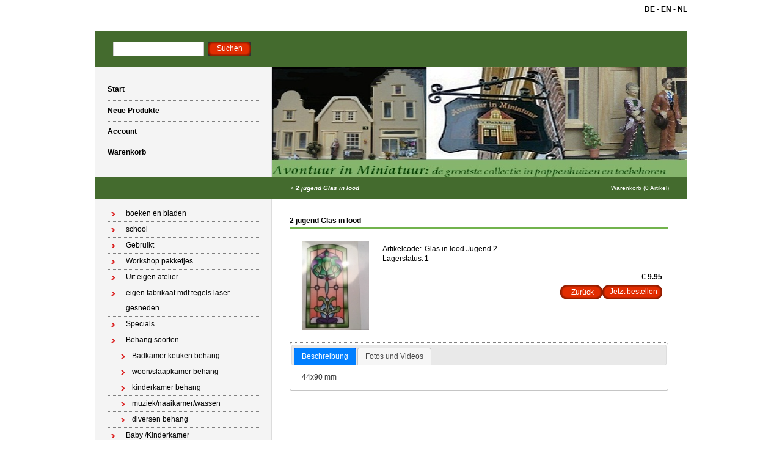

--- FILE ---
content_type: text/html; charset=utf-8
request_url: https://www.avontuurinminiatuur.nl/de/product/2-jugend-glas-in-lood-/
body_size: 3023
content:
<!DOCTYPE html PUBLIC "-//W3C//DTD XHTML 1.0 Transitional//EN" "http://www.w3.org/TR/xhtml1/DTD/xhtml1-transitional.dtd">
<html xmlns="http://www.w3.org/1999/xhtml">
<head>
    <title>2 jugend Glas in lood  - </title>
    <meta http-equiv="Content-Type" content="text/html; charset=utf-8" />
    <meta name="keywords" content="glas, lood, jugend" />
    <meta name="description" content="..." />
    <meta name="author" content="Avontuur In Miniatuur" />
    <meta name="generator" content="www.123webshop.com - Professional e-commerce solutions" />
    <meta name="viewport" content="width=device-width, initial-scale=1.0">
    <link href="/themes/1/style.css?v=" rel="stylesheet" type="text/css"  media="screen" />
	<link href="/js/jquery3/jquery-ui.min.css" rel="stylesheet" type="text/css" />
	<link href="/js/jquery3/jquery.fancybox.min.css" rel="stylesheet" type="text/css" />


	<script type="text/javascript" src="/js/jquery3/jquery.min.js"></script>
	<script type="text/javascript" src="/js/jquery3/jquery-migrate.min.js"></script>
	<script type="text/javascript" src="/js/jquery3/jquery-ui.min.js"></script>
    <script type="text/javascript" src="/js/jquery3/jquery.fancybox.min.js"></script>
    <script type="text/javascript" src="/js/jquery/jqueryslidemenu.js"></script>
    <script type="text/javascript" src="/js/jquery/jquery.validate.min.js"></script>
    <script type="text/javascript" src="/js/jquery/jquery.validate_extra.js"></script>
    <script src="https://www.google.com/recaptcha/api.js" async defer></script>

<script type="text/javascript">
// initialise plugins
$(document).ready(function() {
    $("#tabs").tabs();
});

$(document).ready(function () {
     $("#tabs").bind('tabsselect', function(event, ui) {
	 window.location.href=ui.tab;
     });
});
</script>

</head>

<body>
<div id="wrap">
<div align="right">
<div id="lang">
	<a href="/de/" class="language"><b>DE</b></a> - 
	<a href="/en/" class="language"><b>EN</b></a> - 
	<a href="/nl/" class="language"><b>NL</b></a>
<br /><br />
</div>
</div><br />
	<!-- top -->
	<div id="top">

		<form class="search" method="post" action="/de/search/">
			<div><input class="text" type="text" name="string" /></div>
			<div><input class="butn" type="submit" name="search" value="Suchen" /></div>
		</form>

		<ul class="links">
		</ul>
	</div>
	<!-- /top -->
	<!-- header -->
	<div id="header">
		<ul class="nav">
			<li class="first"><a href="/de/">Start</a></li>
			<li><a href="/de/new_products/">Neue Produkte</a></li>
			<li><a href="/de/account/">Account </a></li>
			<li><a href="/de/cart/">Warenkorb</a></li>
		</ul>

		<div class="himage">
		    <img src="/themes/images/header_4.jpg" alt="" height="180" width="679" />
		</div>
	</div>
	<!-- /header -->
	<!-- bar -->
	<div id="bar">
		<h2 class="left">
		<i>
		&raquo; <a href="/de/product/2-jugend-glas-in-lood-">2 jugend Glas in lood </a>
		</i>
		</h2>
		<p class="right"><a href="/de/cart/">Warenkorb (0 Artikel)</a></p>
	</div>
	<!-- /bar -->
	<!-- content -->
	<div id="content">
		<!-- left column -->
		<div id="left">
			<ul class="first">
			<li><a href="/de/category/boeken-en-bladen-/" class="menu">boeken en bladen </a>
			</li>
			</li>
			<li><a href="/de/category/school/" class="menu">school</a>
			</li>
			</li>
			<li><a href="/de/category/gebruikt/" class="menu">Gebruikt</a>
			</li>
			</li>
			<li><a href="/de/category/workshop-pakketjes/" class="menu">Workshop pakketjes</a>
			</li>
			</li>
			<li><a href="/de/category/uit-eigen-atelier/" class="menu">Uit eigen atelier</a>
			</li>
			</li>
			<li><a href="/de/category/eigen-fabrikaat-171/" class="menu">eigen fabrikaat mdf  tegels laser gesneden </a>
			</li>
			</li>
			<li><a href="/de/category/bespaq/" class="menu">Specials</a>
			</li>
			</li>
			<li><a href="/de/category/behang-soorten/" class="menu">Behang soorten</a>
			<ul>
			<li><a href="/de/category/badkamer-keuken-behang/" class="menu">Badkamer keuken behang</a>
			</li>
			<li><a href="/de/category/woonkamer-behang/" class="menu">woon/slaapkamer behang</a>
			</li>
			<li><a href="/de/category/kinderkamer-behang/" class="menu">kinderkamer behang</a>
			</li>
			<li><a href="/de/category/muziek-naaikamer/" class="menu">muziek/naaikamer/wassen</a>
			</li>
			<li><a href="/de/category/diversen-behang/" class="menu">diversen behang</a>
			</li>
			</ul>
			</li>
			<li><a href="/de/category/baby-kindekamer/" class="menu">Baby /Kinderkamer</a>
			</li>
			</li>
			<li><a href="/de/category/badkamer/" class="menu">Badkamer/Toilet</a>
			</li>
			</li>
			<li><a href="/de/category/slaapkamer/" class="menu">Slaapkamer</a>
			</li>
			</li>
			<li><a href="/de/category/woonkamer/" class="menu">Woonkamer-eet-studeer-hal</a>
			</li>
			</li>
			<li><a href="/de/category/winkel/" class="menu">Winkel</a>
			</li>
			</li>
			<li><a href="/de/category/beroepen/" class="menu">Beroepen</a>
			<ul>
			<li><a href="/de/category/timmerman/" class="menu">Timmerman</a>
			</li>
			<li><a href="/de/category/slagerij/" class="menu">Slagerij</a>
			</li>
			<li><a href="/de/category/bakker/" class="menu">Bakker</a>
			</li>
			<li><a href="/de/category/dokter/" class="menu">Dokter/Apotheek</a>
			</li>
			</ul>
			</li>
			<li><a href="/de/category/bloemen-planten--351/" class="menu">Bloemen planten </a>
			<ul>
			<li><a href="/de/category/bloemetjes-maken-/" class="menu">Bloemetjes maken </a>
			</li>
			</ul>
			</li>
			<li><a href="/de/category/dieren/" class="menu">Dieren</a>
			<ul>
			<li><a href="/de/category/vogels/" class="menu">Vogels</a>
			</li>
			<li><a href="/de/category/dieren-divers/" class="menu">Dieren divers</a>
			</li>
			<li><a href="/de/category/katten/" class="menu">katten</a>
			</li>
			<li><a href="/de/category/honden-/" class="menu">Honden </a>
			</li>
			</ul>
			</li>
			<li><a href="/de/category/-barbaras-moulding-huizen/" class="menu">Huizen alle winkeltjes  kijkkasten</a>
			<ul>
			<li><a href="/de/category/huizen-boeken-tekeningen-/" class="menu">huizen boeken tekeningen </a>
			</li>
			<li><a href="/de/category/dhw/" class="menu">huizen DHW</a>
			</li>
			<li><a href="/de/category/barabaras-moulding/" class="menu">Huizen/ winkeltje Barabara's Moulding </a>
			</li>
			</ul>
			</li>
			<li><a href="/de/category/-478/" class="menu">kinderpoppenhuizen  meubels</a>
			</li>
			</li>
			<li><a href="/de/category/kerstfeestdagen/" class="menu">Kerst/paas/sint/Feestdagen/halloween</a>
			</li>
			</li>
			<li><a href="/de/category/keuken/" class="menu">Keuken/Glas/Etenswaren</a>
			</li>
			</li>
			<li><a href="/de/category/naaikamer/" class="menu">Naaikamer /Strijk /was</a>
			</li>
			</li>
			<li><a href="/de/category/kleding/" class="menu">Kleding/Schoen /lingerie/hoed </a>
			<ul>
			<li><a href="/de/category/hoeden-uit-eigen-atelier-847/" class="menu">hoeden uit eigen atelier</a>
			</li>
			</ul>
			</li>
			<li><a href="/de/category/hout-mdf-latjes/" class="menu">Hout MDF latjes spindels trappen hekken </a>
			</li>
			</li>
			<li><a href="/de/category/gereedschap-/" class="menu">gereedschap </a>
			</li>
			</li>
			<li><a href="/de/category/raam/" class="menu">raam</a>
			</li>
			</li>
			<li><a href="/de/category/glas-in-lood/" class="menu">glas in lood</a>
			</li>
			</li>
			<li><a href="/de/category/deuren/" class="menu">deuren</a>
			</li>
			</li>
			<li><a href="/de/category/popjes/" class="menu">Popjes</a>
			</li>
			</li>
			<li><a href="/de/category/tuin/" class="menu">Buiten-tuin-schuur-gereedschap-etc.</a>
			</li>
			</li>
			<li><a href="/de/category/verlichting/" class="menu">Verlichting</a>
			<ul>
			<li><a href="/de/category/plafondlamp/" class="menu">Plafondlamp</a>
			</li>
			<li><a href="/de/category/buitenlamp/" class="menu">Buitenlamp</a>
			</li>
			<li><a href="/de/category/schemerlamp/" class="menu">Schemerlamp</a>
			</li>
			<li><a href="/de/category/wandlamp/" class="menu">Wandlamp</a>
			</li>
			<li><a href="/de/category/toebehoren/" class="menu">Toebehoren</a>
			</li>
			<li><a href="/de/category/led-verlichting/" class="menu">Led verlichting</a>
			</li>
			<li><a href="/de/category/hanglamp/" class="menu">Hanglamp</a>
			</li>
			</ul>
			</li>
			<li><a href="/de/category/vloeren/" class="menu">Vloeren</a>
			<ul>
			<li><a href="/de/category/parket-/" class="menu">parket </a>
			</li>
			<li><a href="/de/category/vloerbedekkinggordijnen/" class="menu">Vloerbedekking/gordijnen/stof</a>
			</li>
			<li><a href="/de/category/tegels/" class="menu">tegels</a>
			</li>
			</ul>
			</li>
			<li><a href="/de/category/diy/" class="menu">Diy</a>
			<ul>
			<li><a href="/de/category/buitenmurenvloeren/" class="menu">Buitenmuren/vloeren/Daken</a>
			</li>
			<li><a href="/de/category/handgrepen-deurplaten-knopjes/" class="menu">Deurbeslag-schroeven-spijkers-scharnieren knopjes handgrepen </a>
			</li>
			</ul>
			</li>
			<li><a href="/de/category/diversen/" class="menu">Diversen</a>
			</li>
			</li>
			<li><a href="/de/category/diy-artikelen/" class="menu">DHZ artikelen  ponsen canes slices </a>
			</li>
			</li>
			<li><a href="/de/category/manden-/" class="menu">manden</a>
			</li>
			</li>
			<li><a href="/de/category/venne-garen/" class="menu">Venne garen</a>
			</li>
			</li>
			<li><a href="/de/category/muziekkamer/" class="menu">Muziekkamer</a>
			</li>
			</li>
			<li><a href="/de/category/band-en-kant--613/" class="menu">Garen Band en kant  stof </a>
			</li>
			</li>
			<li><a href="/de/category/bindels-ornamenten/" class="menu">Bindels Sun en BE ornamenten</a>
			</li>
			</li>
			</ul>
			
			<ul>
			</ul>
		</div>
		<!-- /left column -->
		<!-- right column -->
		<div id="right">
		    

			<form action="/de/cart/add/2-jugend-glas-in-lood-/" class="order" method="post" id="webForm">
			<input type="text" name="ie11fix" value="x" style="display: none;">
                        <div class="product">
				<h3>2 jugend Glas in lood </h3>
				<div class="image"><a href="/files/images/11956.jpg" title="Glas in lood Jugend 2" data-fancybox="gallerymain" data-options='{"caption" : "Glas in lood Jugend 2"}'><img src="/files/images/11956_thumb.jpg" alt="Glas in lood Jugend 2" title="Glas in lood Jugend 2" /></a></div>
				<div class="text">
					<table>
					    <tr>
						<td><span>Artikelcode:</span></td>
						<td>Glas in lood Jugend 2</td>
					    </tr>
					    <tr>
						<td><span>Lagerstatus:</span></td>
						<td>1</td>
					    </tr>
					</table>
					<br />
					<div class="price">
					&euro; 9.95
					<div class="no_stock_11856" style="display: none;">Gewählte Kombination nicht vorrätig.<br /></div>
					</div>
					<ul>
						<li><a href="">Zurück</a></li>
						<li class="order_button_11856"><input type="submit" value="Jetzt bestellen" /></li>
					</ul>

				</div>
			</div>

<div id="tabs" style="clear: both;">
    <ul>
        <li><a href="#tab-1">Beschreibung</a></li>
        <li><a href="#tab-2">Fotos und Videos</a></li>
    </ul>
    <div id="tab-1" style="width: 96%;">
	44x90 mm
    </div>
    <div id="tab-2" style="width: 100%;">
    <a href="/files/images/11956.jpg" title="Glas in lood Jugend 2" data-fancybox="gallery" data-options='{"caption" : "Glas in lood Jugend 2"}'><img src="/files/images/11956_thumb.jpg" height="60" alt="Glas in lood Jugend 2" title="Glas in lood Jugend 2" /></a>
    </div>
</div>

</form>


		</div>
		<!-- /right column -->
	</div>
	<!-- /content -->
	<!-- footer -->
	<div id="footer">
		<div style="float: left">

		</div>
		<div style="float: right"><p><a href="http://www.123webshop.nl/">powered by 123webshop.nl</a></p></div>
	</div>
	<!-- /footer -->
</div>

</body>
</html>

--- FILE ---
content_type: text/css;charset=UTF-8
request_url: https://www.avontuurinminiatuur.nl/themes/1/style.css?v=
body_size: 4893
content:
/* General
----------------------------------*/
* { padding: 0; margin: 0; }
body { background: #ffffff; }
body, input, textarea, td { font-family: Verdana, Arial; font-size: 12px; }
a { color: #000000; text-decoration: none; }
a:hover { text-decoration: underline; }
img { border: none; }


/* Containers
----------------------------------*/
#wrap { width: 970px; padding: 8px 0; margin: 0 auto; }
#content { float: left; width: 968px; overflow: hidden; border: solid #dcdcdc; border-width: 0 1px; background: #ffffff; color: #000000; }
#left, #right { padding-bottom: 9000px !important; margin-bottom: -9000px; }

#lang a { color: #000000; }

/* Top
----------------------------------*/
#top { height: 24px; background: #446b2e; padding: 18px 27px; }

/* Search form */
.search { float: left; }
.search div { float: left; padding: 0 3px; }
.search input { display: block; float: left; border: none; }
.search .text { width: 141px; height: 16px; background: #fff; border: 1px solid #ccc; padding: 3px; }
.search .butn { width: 71px; height: 24px; color: #ffffff; background: url(../images/9_top-butn.png?v=) no-repeat; cursor: pointer; padding: 0 0 2px; }

/* Links */
.links { float: right; line-height: 12px; padding: 6px 0; }
.links li { float: left; list-style: none; border-left: 1px solid #ffffff; padding: 0 3px; }
.links li.first { border-left: none; }
.links li a { display: block; float: left; height: 12px; color: #ffffff; padding: 0 4px; }



/* Header
----------------------------------*/
#header { height: 180px; border: solid #dcdcdc; border-width: 0 1px; }

/* Navigation */
.nav { float: left; width: 288px; height: 140px; background: #f4f4f4; border-right: 1px solid #dcdcdc; padding: 20px 0; }
.nav li { height: 34px; list-style: none; font-weight: bold; padding: 0 20px; }
.nav a { display: block; height: 33px; line-height: 33px; border-top: 1px dotted #7f7f7f; }
.nav li.first a { border-top: none; }

/* Header image */
.himage { float: right; width: 679px; }
.himage img { display: block; }



/* Bar
----------------------------------*/
#bar { height: 35px; line-height: 35px; color: #ffffff; background: #446b2e; padding: 0 0 0 290px; }

/* Positions */
#bar .left { float: left; }
#bar .right { float: right; }

/* Styles */
#bar h2 { font-size: 10px; font-weight: bold; padding: 0 30px; }
#bar p { font-size: 10px; padding: 0 30px; }
#bar a { color: #ffffff; }



/* Left column
----------------------------------*/
#left { float: left; width: 288px; background: #f4f4f4; border-right: 1px solid #dcdcdc; }

#left ul { border-top: 3px solid #446b2e; padding: 12px 20px 18px; }
#left ul.first { border-top: none; }
#left ul ul { border-top: none; padding: 0; }
#left li { list-style: none; line-height: 25px; }

#left h4 { font-size: 12px; font-weight: bold; }
#left a { display: block; background: url(../images/16_left-arrow.gif?v=) no-repeat 6px 10px; border-bottom: 1px dotted #7f7f7f; padding: 0 30px; }
#left ul ul a { background-position: 22px 10px; padding: 0 20px 0 40px; }
#left ul ul ul a { background-position: 42px 10px; padding: 0 20px 0 60px; }
#left ul ul ul ul a { background-position: 62px 10px; padding: 0 20px 0 80px; }
#left ul ul ul ul ul a { background-position: 82px 10px; padding: 0 20px 0 100px; }
#left ul ul ul ul ul ul a { background-position: 102px 10px; padding: 0 20px 0 120px; }



/* Right column
----------------------------------*/
#right { float: right; width: 620px; padding: 16px 30px 15px 0; margin-bottom: -8970px; }

/* Text */
#right h3 { line-height: 20px; font-size: 12px; font-weight: bold; border-bottom: 3px solid #72b34d; padding: 10px 0 0; }
#right p { padding: 0 0 16px; }
a.guestbook { color: #000000; }


/* Product */
.product { float: left; width: 620px; border-bottom: 1px dotted #7f7f7f; }
.product .image { float: left; padding: 20px 20px; }
.product .text { overflow: hidden; padding: 24px 10px 0 0; }
.product p { text-align: justify; padding: 0 0 24px !important; }
.product .price { font-size: 12px; font-weight: bold; text-align: right; }
.product ul { clear: both; float: right; list-style: none; padding: 6px 0; }
.product li { float: left; height: 24px; background: url(../images/10_product-butn.png?v=) no-repeat; padding: 0 0 0 4px; }
.product li a { display: block; float: left; height: 24px; line-height: 24px; color: #ffffff; background: url(../images/10_product-butn.png?v=) no-repeat right bottom; padding: 0 14px; }
.product input { display: block; float: left; height: 24px; color: #ffffff; background: url(../images/10_product-butn.png?v=) no-repeat right bottom; padding: 0 14px; border: none; cursor: pointer; padding: 0 8px 2px; }

.text table { border: 0; }
.text span { display: block; }

.order { clear: both; }
.order label { display: block; clear: both; }
span.order { display: block; float: left; line-height: 25px; }



/* Cart */
div.cart { float: left; width: 620px }
div.cart ul { clear: both; float: right; list-style: none; padding: 6px 0; }
div.cart li { float: left; height: 24px; background: url(../images/10_product-butn.png?v=) no-repeat; padding: 0 0 0 4px; }
div.cart li a { display: block; float: left; height: 24px; line-height: 24px; color: #ffffff; background: url(../images/10_product-butn.png?v=) no-repeat right bottom; padding: 0 14px; }
div.cart input { display: block; float: left; height: 24px; color: #ffffff; background: url(../images/10_product-butn.png?v=) no-repeat right bottom; padding: 0 14px; border: none; cursor: pointer; padding: 0 8px 2px; }

table.cart { width: 100%; border: 0; border-spacing: 0; line-height: 25px; }
.cart td { border-bottom: 1px dotted #7f7f7f; }

a.link { color: #000000; }


table.guestbook { width: 100%; border: 0; border-spacing: 0; }
.guestbook td { border-bottom: 1px dotted #7f7f7f; }
.guestbook tr { vertical-align: top; }


/* Products */
.productlist ul { clear: both; float: right; list-style: none; padding: 0px 0; }
.productlist li { float: left; height: 24px; background: url(../images/10_product-butn.png?v=) no-repeat; padding: 0 0 0 4px; }
.productlist li a { display: block; float: left; height: 24px; line-height: 24px; color: #ffffff; background: url(../images/10_product-butn.png?v=) no-repeat right bottom; padding: 0 14px; }
.productlist input { display: block; float: left; height: 24px; color: #ffffff; background: url(../images/10_product-butn.png?v=) no-repeat right bottom; padding: 0 14px; border: none; cursor: pointer; padding: 0 8px 2px; }


/* Products - side to side */
.productlist2 table { float: left; border-style: solid; width: 200px; }
.productlist2 ul { clear: both; float: middle; list-style: none; padding: 0px 0; }
.productlist2 li { float: left; height: 24px; background: url(../images/10_product-butn.png?v=) no-repeat; padding: 0 0 0 4px; }
.productlist2 li a { display: block; float: left; height: 24px; line-height: 24px; color: #ffffff; background: url(../images/10_product-butn.png?v=) no-repeat right bottom; padding: 0 14px; }
.productlist2 input { display: block; float: left; height: 24px; color: #ffffff; background: url(../images/10_product-butn.png?v=) no-repeat right bottom; padding: 0 14px; border: none; cursor: pointer; padding: 0 8px 2px; }





/* Account
----------------------------------*/
.list_top { border-bottom: 1px dotted #7f7f7f; }
.list { height: 25px; }

/* Footer
----------------------------------*/
#footer { clear: both; line-height: 16px; border-top: 3px solid #446b2e; padding: 0 0 8px; color: #000000; }
#footer p { text-align: right; padding: 0 6px; color: #000000; }
#footer a { color: #000000; }


/* Box */
.box { float: left; width: 228px; border: 1px solid #000; margin: 28px; }
.box h4 { line-height: 25px; font-size: 12px; font-weight: bold; color: #fff; background: #72b34d; padding: 0 6px; }
.box p { padding: 8px 6px !important; }
.box form label { display: block; line-height: 16px; font-style: italic; padding: 10px 7px 0; }
.box form .text { display: block; width: 180px; margin: 0 6px; }
.box .btns { padding: 14px 6px; }

.box ul { clear: both; float: left; list-style: none; padding: 6px 0; }
.btns li { float: left; height: 24px; background: url(../images/10_product-butn.png?v=) no-repeat; padding: 0 0 0 4px; }
.btns li a { display: block; float: left; height: 24px; line-height: 24px; color: #ffffff; background: url(../images/10_product-butn.png?v=) no-repeat right bottom; padding: 0 14px; }
.btns input { display: block; float: left; height: 24px; color: #ffffff; background: url(../images/10_product-butn.png?v=) no-repeat right bottom; padding: 0 14px; border: none; cursor: pointer; padding: 0 8px 2px; }

/* Error Box */
.box2 { float: left; width: 90%; border: 1px solid #000; margin: 28px; }
.box2 h4 { line-height: 25px; font-size: 12px; font-weight: bold; color: #fff; background: #72b34d; padding: 0 6px; }
.box2 p { padding: 8px 6px !important; }
.forgotpw ul { clear: both; float: left; list-style: none; padding: 6px 0; }




/* Register form */
.reg { clear: both; padding: 15px 20px 0; }
.reg label, .reg div { display: block; clear: both; overflow: hidden; padding: 4px 0; }
.reg label.radio { float: left; padding-right: 6px; }
.reg span { display: block; float: left; width: 160px; line-height: 20px; }
.reg .small { width: 50px; }
.reg .medium { width: 115px; }
.reg .large { width: 147px; }
.reg .xlarge { width: 213px; }
.reg ul { clear: both; float: left; list-style: none; padding: 6px 0; }




div.content {
	/* The display of content is enabled using jQuery so that the slideshow content won't display unless javascript is enabled. */
	display: none;
	float: right;
	width: 550px; 
}
div.content a, div.navigation a {
	text-decoration: none;
	color: #000000;
}
div.content a:focus, div.content a:hover, div.content a:active {
	text-decoration: underline;
}
div.controls {
	margin-top: 5px;
	height: 23px;
}
div.controls a {
	padding: 5px;
}
div.ss-controls {
	float: left;
}
div.nav-controls {
	float: right;
}
div.slideshow-container {
	position: relative;
	clear: both;
	height: 502px; /* This should be set to be at least the height of the largest image in the slideshow */
}
div.loader {
	position: absolute;
	top: 0;
	left: 0;
	width: 550px;
	height: 502px; /* This should be set to be at least the height of the largest image in the slideshow */
}
div.slideshow {

}
div.slideshow span.image-wrapper {
	display: block;
	position: absolute;
	top: 0;
	left: 0;
}
div.slideshow a.advance-link {
	display: block;
	width: 550px;
	height: 502px; /* This should be set to be at least the height of the largest image in the slideshow */
	line-height: 502px; /* This should be set to be at least the height of the largest image in the slideshow */
	text-align: center;
}
div.slideshow a.advance-link:hover, div.slideshow a.advance-link:active, div.slideshow a.advance-link:visited {
	text-decoration: none;
}
div.slideshow img {
	vertical-align: middle;
	border: 1px solid #ccc;
}
div.download {
	float: right;
}
div.caption-container {
	position: relative;
	clear: left;
	height: 75px;
}
span.image-caption {
	display: block;
	position: absolute;
	width: 550px;
	top: 0;
	left: 0;
}
div.caption {
	padding: 12px;
}
div.image-title {
	font-weight: bold;
	font-size: 1.3em;
}
div.image-desc {
	padding-top: 12px;
}
div.navigation {
	/* The navigation style is set using jQuery so that the javascript specific styles won't be applied unless javascript is enabled. */
}
ul.thumbs {
	clear: both;
	margin: 0;
	padding: 0;
}
ul.thumbs li {
	float: left;
	padding: 0;
	margin: 5px 10px 5px 0;
	list-style: none;
}
a.thumb {
	padding: 2px;
	display: block;
	border: 1px solid #ccc;
}
ul.thumbs li.selected a.thumb {
	background: #000;
}
a.thumb:focus {
	outline: none;
}
ul.thumbs img {
	border: none;
	display: block;
}
div.pagination {
	clear: both;
}
div.navigation div.top {
	margin-bottom: 12px;
	height: 11px;
}
div.navigation div.bottom {
	margin-top: 12px;
}
div.pagination a, div.pagination span.current, div.pagination span.ellipsis {
	display: block;
	float: left;
	margin-right: 2px;
	padding: 4px 7px 2px 7px;
	border: 1px solid #ccc;
}
div.pagination a:hover {
	background-color: #eee;
	text-decoration: none;
}
div.pagination span.current {
	font-weight: bold;
	background-color: #000;
	border-color: #000;
	color: #fff;
}
div.pagination span.ellipsis {
	border: none;
	padding: 5px 0 3px 2px;
}






#webForm label.validate_error {
	margin-left: 10px;
	width: auto;
	display: inline;
}
form.formStyle label.validate_error, label.validate_error {
	/* remove the next line when you have trouble in IE6 with labels in list */
	color: red;
	font-style: italic
}
input.validate_error { border: 1px dotted red; }





















 div.light_rounded .pp_top .pp_left{background: url(/js/jquery/themes/prettyphoto/light_rounded/sprite.png) -88px -53px no-repeat;}div.light_rounded .pp_top .pp_middle{background:#fff;}div.light_rounded .pp_top .pp_right{background: url(/js/jquery/themes/prettyphoto/light_rounded/sprite.png) -110px -53px no-repeat;}div.light_rounded .pp_content .ppt{color:#000;}div.light_rounded .pp_content_container .pp_left,div.light_rounded .pp_content_container .pp_right{background:#fff;}div.light_rounded .pp_content{background-color:#fff;}div.light_rounded .pp_next:hover{background: url(/js/jquery/themes/prettyphoto/light_rounded/btnNext.png) center right no-repeat;cursor: pointer;}div.light_rounded .pp_previous:hover{background: url(/js/jquery/themes/prettyphoto/light_rounded/btnPrevious.png) center left no-repeat;cursor: pointer;}div.light_rounded .pp_expand{background: url(/js/jquery/themes/prettyphoto/light_rounded/sprite.png) -31px -26px no-repeat;cursor: pointer;}div.light_rounded .pp_expand:hover{background: url(/js/jquery/themes/prettyphoto/light_rounded/sprite.png) -31px -47px no-repeat;cursor: pointer;}div.light_rounded .pp_contract{background: url(/js/jquery/themes/prettyphoto/light_rounded/sprite.png) 0 -26px no-repeat;cursor: pointer;}div.light_rounded .pp_contract:hover{background: url(/js/jquery/themes/prettyphoto/light_rounded/sprite.png) 0 -47px no-repeat;cursor: pointer;}div.light_rounded .pp_close{width:75px;height:22px;background: url(/js/jquery/themes/prettyphoto/light_rounded/sprite.png) -1px -1px no-repeat;cursor: pointer;}div.light_rounded #pp_full_res .pp_inline{color:#000;}div.light_rounded .pp_gallery a.pp_arrow_previous,div.light_rounded .pp_gallery a.pp_arrow_next{margin-top:12px !important;}div.light_rounded .pp_nav .pp_play{background: url(/js/jquery/themes/prettyphoto/light_rounded/sprite.png) -1px -100px no-repeat;height:15px;width:14px;}div.light_rounded .pp_nav .pp_pause{background: url(/js/jquery/themes/prettyphoto/light_rounded/sprite.png) -24px -100px no-repeat;height:15px;width:14px;}div.light_rounded .pp_arrow_previous{background: url(/js/jquery/themes/prettyphoto/light_rounded/sprite.png) 0 -71px no-repeat;}div.light_rounded .pp_arrow_previous.disabled{background-position:0 -87px;cursor:default;}div.light_rounded .pp_arrow_next{background: url(/js/jquery/themes/prettyphoto/light_rounded/sprite.png) -22px -71px no-repeat;}div.light_rounded .pp_arrow_next.disabled{background-position: -22px -87px;cursor:default;}div.light_rounded .pp_bottom .pp_left{background: url(/js/jquery/themes/prettyphoto/light_rounded/sprite.png) -88px -80px no-repeat;}div.light_rounded .pp_bottom .pp_middle{background:#fff;}div.light_rounded .pp_bottom .pp_right{background: url(/js/jquery/themes/prettyphoto/light_rounded/sprite.png) -110px -80px no-repeat;}div.light_rounded .pp_loaderIcon{background: url(/js/jquery/themes/prettyphoto/light_rounded/loader.gif) center center no-repeat;}div.dark_rounded .pp_top .pp_left{background: url(/js/jquery/themes/prettyphoto/dark_rounded/sprite.png) -88px -53px no-repeat;}div.dark_rounded .pp_top .pp_middle{background: url(/js/jquery/themes/prettyphoto/dark_rounded/contentPattern.png) top left repeat;}div.dark_rounded .pp_top .pp_right{background: url(/js/jquery/themes/prettyphoto/dark_rounded/sprite.png) -110px -53px no-repeat;}div.dark_rounded .pp_content_container .pp_left{background: url(/js/jquery/themes/prettyphoto/dark_rounded/contentPattern.png) top left repeat-y;}div.dark_rounded .pp_content_container .pp_right{background: url(/js/jquery/themes/prettyphoto/dark_rounded/contentPattern.png) top right repeat-y;}div.dark_rounded .pp_content{background: url(/js/jquery/themes/prettyphoto/dark_rounded/contentPattern.png) top left repeat;}div.dark_rounded .pp_next:hover{background: url(/js/jquery/themes/prettyphoto/dark_rounded/btnNext.png) center right no-repeat;cursor: pointer;}div.dark_rounded .pp_previous:hover{background: url(/js/jquery/themes/prettyphoto/dark_rounded/btnPrevious.png) center left no-repeat;cursor: pointer;}div.dark_rounded .pp_expand{background: url(/js/jquery/themes/prettyphoto/dark_rounded/sprite.png) -31px -26px no-repeat;cursor: pointer;}div.dark_rounded .pp_expand:hover{background: url(/js/jquery/themes/prettyphoto/dark_rounded/sprite.png) -31px -47px no-repeat;cursor: pointer;}div.dark_rounded .pp_contract{background: url(/js/jquery/themes/prettyphoto/dark_rounded/sprite.png) 0 -26px no-repeat;cursor: pointer;}div.dark_rounded .pp_contract:hover{background: url(/js/jquery/themes/prettyphoto/dark_rounded/sprite.png) 0 -47px no-repeat;cursor: pointer;}div.dark_rounded .pp_close{width:75px;height:22px;background: url(/js/jquery/themes/prettyphoto/dark_rounded/sprite.png) -1px -1px no-repeat;cursor: pointer;}div.dark_rounded .currentTextHolder{color:#c4c4c4;}div.dark_rounded .pp_description{color:#fff;}div.dark_rounded #pp_full_res .pp_inline{color:#fff;}div.dark_rounded .pp_gallery a.pp_arrow_previous,div.dark_rounded .pp_gallery a.pp_arrow_next{margin-top:12px !important;}div.dark_rounded .pp_nav .pp_play{background: url(/js/jquery/themes/prettyphoto/dark_rounded/sprite.png) -1px -100px no-repeat;height:15px;width:14px;}div.dark_rounded .pp_nav .pp_pause{background: url(/js/jquery/themes/prettyphoto/dark_rounded/sprite.png) -24px -100px no-repeat;height:15px;width:14px;}div.dark_rounded .pp_arrow_previous{background: url(/js/jquery/themes/prettyphoto/dark_rounded/sprite.png) 0 -71px no-repeat;}div.dark_rounded .pp_arrow_previous.disabled{background-position:0 -87px;cursor:default;}div.dark_rounded .pp_arrow_next{background: url(/js/jquery/themes/prettyphoto/dark_rounded/sprite.png) -22px -71px no-repeat;}div.dark_rounded .pp_arrow_next.disabled{background-position: -22px -87px;cursor:default;}div.dark_rounded .pp_bottom .pp_left{background: url(/js/jquery/themes/prettyphoto/dark_rounded/sprite.png) -88px -80px no-repeat;}div.dark_rounded .pp_bottom .pp_middle{background: url(/js/jquery/themes/prettyphoto/dark_rounded/contentPattern.png) top left repeat;}div.dark_rounded .pp_bottom .pp_right{background: url(/js/jquery/themes/prettyphoto/dark_rounded/sprite.png) -110px -80px no-repeat;}div.dark_rounded .pp_loaderIcon{background: url(/js/jquery/themes/prettyphoto/dark_rounded/loader.gif) center center no-repeat;}div.dark_square .pp_left ,div.dark_square .pp_middle,div.dark_square .pp_right,div.dark_square .pp_content{background: url(/js/jquery/themes/prettyphoto/dark_square/contentPattern.png) top left repeat;}div.dark_square .currentTextHolder{color:#c4c4c4;}div.dark_square .pp_description{color:#fff;}div.dark_square .pp_loaderIcon{background: url(/js/jquery/themes/prettyphoto/dark_rounded/loader.gif) center center no-repeat;}div.dark_square .pp_content_container .pp_left{background: url(/js/jquery/themes/prettyphoto/dark_rounded/contentPattern.png) top left repeat-y;}div.dark_square .pp_content_container .pp_right{background: url(/js/jquery/themes/prettyphoto/dark_rounded/contentPattern.png) top right repeat-y;}div.dark_square .pp_expand{background: url(/js/jquery/themes/prettyphoto/dark_square/sprite.png) -31px -26px no-repeat;cursor: pointer;}div.dark_square .pp_expand:hover{background: url(/js/jquery/themes/prettyphoto/dark_square/sprite.png) -31px -47px no-repeat;cursor: pointer;}div.dark_square .pp_contract{background: url(/js/jquery/themes/prettyphoto/dark_square/sprite.png) 0 -26px no-repeat;cursor: pointer;}div.dark_square .pp_contract:hover{background: url(/js/jquery/themes/prettyphoto/dark_square/sprite.png) 0 -47px no-repeat;cursor: pointer;}div.dark_square .pp_close{width:75px;height:22px;background: url(/js/jquery/themes/prettyphoto/dark_square/sprite.png) -1px -1px no-repeat;cursor: pointer;}div.dark_square #pp_full_res .pp_inline{color:#fff;}div.dark_square .pp_gallery a.pp_arrow_previous,div.dark_square .pp_gallery a.pp_arrow_next{margin-top:12px !important;}div.dark_square .pp_nav .pp_play{background: url(/js/jquery/themes/prettyphoto/dark_square/sprite.png) -1px -100px no-repeat;height:15px;width:14px;}div.dark_square .pp_nav .pp_pause{background: url(/js/jquery/themes/prettyphoto/dark_square/sprite.png) -24px -100px no-repeat;height:15px;width:14px;}div.dark_square .pp_arrow_previous{background: url(/js/jquery/themes/prettyphoto/dark_square/sprite.png) 0 -71px no-repeat;}div.dark_square .pp_arrow_previous.disabled{background-position:0 -87px;cursor:default;}div.dark_square .pp_arrow_next{background: url(/js/jquery/themes/prettyphoto/dark_square/sprite.png) -22px -71px no-repeat;}div.dark_square .pp_arrow_next.disabled{background-position: -22px -87px;cursor:default;}div.dark_square .pp_next:hover{background: url(/js/jquery/themes/prettyphoto/dark_square/btnNext.png) center right no-repeat;cursor: pointer;}div.dark_square .pp_previous:hover{background: url(/js/jquery/themes/prettyphoto/dark_square/btnPrevious.png) center left no-repeat;cursor: pointer;}div.light_square .pp_left ,div.light_square .pp_middle,div.light_square .pp_right,div.light_square .pp_content{background:#fff;}div.light_square .pp_content .ppt{color:#000;}div.light_square .pp_expand{background: url(/js/jquery/themes/prettyphoto/light_square/sprite.png) -31px -26px no-repeat;cursor: pointer;}div.light_square .pp_expand:hover{background: url(/js/jquery/themes/prettyphoto/light_square/sprite.png) -31px -47px no-repeat;cursor: pointer;}div.light_square .pp_contract{background: url(/js/jquery/themes/prettyphoto/light_square/sprite.png) 0 -26px no-repeat;cursor: pointer;}div.light_square .pp_contract:hover{background: url(/js/jquery/themes/prettyphoto/light_square/sprite.png) 0 -47px no-repeat;cursor: pointer;}div.light_square .pp_close{width:75px;height:22px;background: url(/js/jquery/themes/prettyphoto/light_square/sprite.png) -1px -1px no-repeat;cursor: pointer;}div.light_square #pp_full_res .pp_inline{color:#000;}div.light_square .pp_gallery a.pp_arrow_previous,div.light_square .pp_gallery a.pp_arrow_next{margin-top:12px !important;}div.light_square .pp_nav .pp_play{background: url(/js/jquery/themes/prettyphoto/light_square/sprite.png) -1px -100px no-repeat;height:15px;width:14px;}div.light_square .pp_nav .pp_pause{background: url(/js/jquery/themes/prettyphoto/light_square/sprite.png) -24px -100px no-repeat;height:15px;width:14px;}div.light_square .pp_arrow_previous{background: url(/js/jquery/themes/prettyphoto/light_square/sprite.png) 0 -71px no-repeat;}div.light_square .pp_arrow_previous.disabled{background-position:0 -87px;cursor:default;}div.light_square .pp_arrow_next{background: url(/js/jquery/themes/prettyphoto/light_square/sprite.png) -22px -71px no-repeat;}div.light_square .pp_arrow_next.disabled{background-position: -22px -87px;cursor:default;}div.light_square .pp_next:hover{background: url(/js/jquery/themes/prettyphoto/light_square/btnNext.png) center right no-repeat;cursor: pointer;}div.light_square .pp_previous:hover{background: url(/js/jquery/themes/prettyphoto/light_square/btnPrevious.png) center left no-repeat;cursor: pointer;}div.facebook .pp_top .pp_left{background: url(/js/jquery/themes/prettyphoto/facebook/sprite.png) -88px -53px no-repeat;}div.facebook .pp_top .pp_middle{background: url(/js/jquery/themes/prettyphoto/facebook/contentPatternTop.png) top left repeat-x;}div.facebook .pp_top .pp_right{background: url(/js/jquery/themes/prettyphoto/facebook/sprite.png) -110px -53px no-repeat;}div.facebook .pp_content .ppt{color:#000;}div.facebook .pp_content_container .pp_left{background: url(/js/jquery/themes/prettyphoto/facebook/contentPatternLeft.png) top left repeat-y;}div.facebook .pp_content_container .pp_right{background: url(/js/jquery/themes/prettyphoto/facebook/contentPatternRight.png) top right repeat-y;}div.facebook .pp_content{background:#fff;}div.facebook .pp_expand{background: url(/js/jquery/themes/prettyphoto/facebook/sprite.png) -31px -26px no-repeat;cursor: pointer;}div.facebook .pp_expand:hover{background: url(/js/jquery/themes/prettyphoto/facebook/sprite.png) -31px -47px no-repeat;cursor: pointer;}div.facebook .pp_contract{background: url(/js/jquery/themes/prettyphoto/facebook/sprite.png) 0 -26px no-repeat;cursor: pointer;}div.facebook .pp_contract:hover{background: url(/js/jquery/themes/prettyphoto/facebook/sprite.png) 0 -47px no-repeat;cursor: pointer;}div.facebook .pp_close{width:22px;height:22px;background: url(/js/jquery/themes/prettyphoto/facebook/sprite.png) -1px -1px no-repeat;cursor: pointer;}div.facebook #pp_full_res .pp_inline{color:#000;}div.facebook .pp_loaderIcon{background: url(/js/jquery/themes/prettyphoto/facebook/loader.gif) center center no-repeat;}div.facebook .pp_arrow_previous{background: url(/js/jquery/themes/prettyphoto/facebook/sprite.png) 0 -71px no-repeat;height:22px;margin-top:0;width:22px;}div.facebook .pp_arrow_previous.disabled{background-position:0 -96px;cursor:default;}div.facebook .pp_arrow_next{background: url(/js/jquery/themes/prettyphoto/facebook/sprite.png) -32px -71px no-repeat;height:22px;margin-top:0;width:22px;}div.facebook .pp_arrow_next.disabled{background-position: -32px -96px;cursor:default;}div.facebook .pp_nav{margin-top:0;}div.facebook .pp_nav p{font-size:15px;padding:0 3px 0 4px;}div.facebook .pp_nav .pp_play{background: url(/js/jquery/themes/prettyphoto/facebook/sprite.png) -1px -123px no-repeat;height:22px;width:22px;}div.facebook .pp_nav .pp_pause{background: url(/js/jquery/themes/prettyphoto/facebook/sprite.png) -32px -123px no-repeat;height:22px;width:22px;}div.facebook .pp_next:hover{background: url(/js/jquery/themes/prettyphoto/facebook/btnNext.png) center right no-repeat;cursor: pointer;}div.facebook .pp_previous:hover{background: url(/js/jquery/themes/prettyphoto/facebook/btnPrevious.png) center left no-repeat;cursor: pointer;}div.facebook .pp_bottom .pp_left{background: url(/js/jquery/themes/prettyphoto/facebook/sprite.png) -88px -80px no-repeat;}div.facebook .pp_bottom .pp_middle{background: url(/js/jquery/themes/prettyphoto/facebook/contentPatternBottom.png) top left repeat-x;}div.facebook .pp_bottom .pp_right{background: url(/js/jquery/themes/prettyphoto/facebook/sprite.png) -110px -80px no-repeat;}div.pp_pic_holder a:focus{outline:none;}div.pp_overlay{background:#000;display: none;left:0;position:absolute;top:0;width:100%;z-index:9500;}div.pp_pic_holder{display: none;position:absolute;width:100px;z-index:10000;}.pp_top{height:20px;position: relative;}* html .pp_top{padding:0 20px;}.pp_top .pp_left{height:20px;left:0;position:absolute;width:20px;}.pp_top .pp_middle{height:20px;left:20px;position:absolute;right:20px;}* html .pp_top .pp_middle{left:0;position: static;}.pp_top .pp_right{height:20px;left:auto;position:absolute;right:0;top:0;width:20px;}.pp_content{height:40px;}.pp_fade{display: none;}.pp_content_container{position: relative;text-align: left;width:100%;}.pp_content_container .pp_left{padding-left:20px;}.pp_content_container .pp_right{padding-right:20px;}.pp_content_container .pp_details{float: left;margin:10px 0 2px 0;}.pp_description{display: none;margin:0 0 5px 0;}.pp_nav{clear: left;float: left;margin:3px 0 0 0;}.pp_nav p{float: left;margin:2px 4px;}.pp_nav .pp_play,.pp_nav .pp_pause{float: left;margin-right:4px;text-indent: -10000px;}a.pp_arrow_previous,a.pp_arrow_next{display:block;float: left;height:15px;margin-top:3px;overflow: hidden;text-indent: -10000px;width:14px;}.pp_hoverContainer{position:absolute;top:0;width:100%;z-index:2000;}.pp_gallery{left:50%;margin-top: -50px;position:absolute;z-index:10000;}.pp_gallery ul{float: left;height:35px;margin:0 0 0 5px;overflow: hidden;padding:0;position: relative;}.pp_gallery ul a{border:1px #000 solid;border:1px rgba(0,0,0,0.5) solid;display:block;float: left;height:33px;overflow: hidden;}.pp_gallery ul a:hover,.pp_gallery li.selected a{border-color:#fff;}.pp_gallery ul a img{border:0;}.pp_gallery li{display:block;float: left;margin:0 5px 0 0;}.pp_gallery li.default a{background: url(/js/jquery/themes/prettyphoto/facebook/default_thumbnail.gif) 0 0 no-repeat;display:block;height:33px;width:50px;}.pp_gallery li.default a img{display: none;}.pp_gallery .pp_arrow_previous,.pp_gallery .pp_arrow_next{margin-top:7px !important;}a.pp_next{background: url(/js/jquery/themes/prettyphoto/light_rounded/btnNext.png) 10000px 10000px no-repeat;display:block;float: right;height:100%;text-indent: -10000px;width:49%;}a.pp_previous{background: url(/js/jquery/themes/prettyphoto/light_rounded/btnNext.png) 10000px 10000px no-repeat;display:block;float: left;height:100%;text-indent: -10000px;width:49%;}a.pp_expand,a.pp_contract{cursor: pointer;display: none;height:20px;position:absolute;right:30px;text-indent: -10000px;top:10px;width:20px;z-index:20000;}a.pp_close{display:block;float: right;line-height:22px;text-indent: -10000px;}.pp_bottom{height:20px;position: relative;}* html .pp_bottom{padding:0 20px;}.pp_bottom .pp_left{height:20px;left:0;position:absolute;width:20px;}.pp_bottom .pp_middle{height:20px;left:20px;position:absolute;right:20px;}* html .pp_bottom .pp_middle{left:0;position: static;}.pp_bottom .pp_right{height:20px;left:auto;position:absolute;right:0;top:0;width:20px;}.pp_loaderIcon{display:block;height:24px;left:50%;margin: -12px 0 0 -12px;position:absolute;top:50%;width:24px;}#pp_full_res{line-height:1 !important;}#pp_full_res .pp_inline{text-align: left;}#pp_full_res .pp_inline p{margin:0 0 15px 0;}div.ppt{color:#fff;display: none;font-size:17px;margin:0 0 5px 15px;z-index:9999;}.clearfix:after{content: ".";display:block;height:0;clear:both;visibility: hidden;}.clearfix {display: inline-block;}* html .clearfix {height:1%;}.clearfix {display:block;}







.info, .success, .warning, .error, .validation {
border: 1px solid;
margin: 10px 0px;
padding:15px 10px 15px 50px;
background-repeat: no-repeat;
background-position: 10px center;
}
.info {
color: #00529B;
background-color: #BDE5F8;
background-image: url('/themes/images/icon_info.png');
}
.success {
color: #4F8A10;
background-color: #DFF2BF;
background-image:url('/themes/images/icon_success.png');
}
.warning {
color: #9F6000;
background-color: #FEEFB3;
background-image: url('/themes/images/icon_warning.png');
}
.error {
color: #D8000C;
background-color: #FFBABA;
background-image: url('/themes/images/icon_error.png');
}

.ui-tabs .ui-tabs-hide {
     display: none;
}
